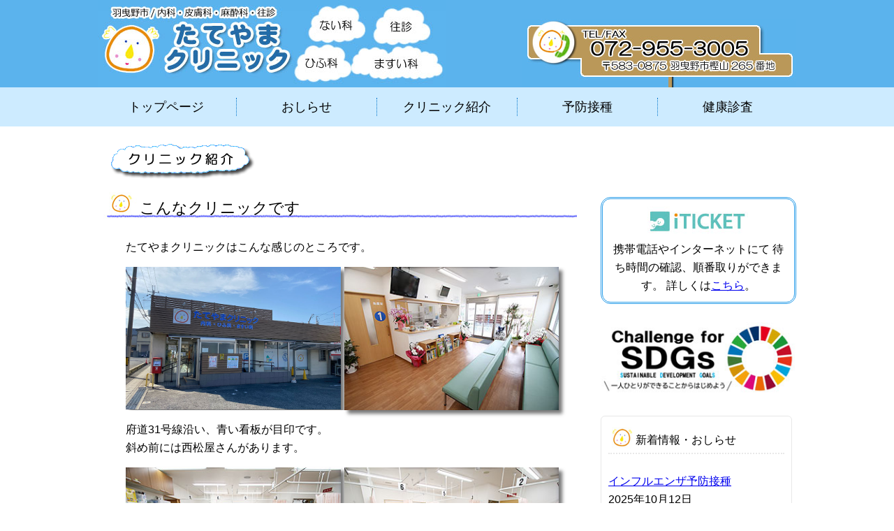

--- FILE ---
content_type: text/html
request_url: http://tateyama-clinic.jp/clinic.html
body_size: 16843
content:
<!DOCTYPE html>
<html lang="Ja">
<head>
<meta charset="utf-8">
<TITLE>たてやまクリニック　（内科・皮膚科・麻酔科／羽曳野市）   &raquo;  クリニック紹介</TITLE>
<meta name="viewport" content="width=device-width, initial-scale=1">
<meta http-equiv="Content-Type" content="text/html; charset=utf-8" />
<META name="keywords" content="大阪,羽曳野,樫山,クリニック,診療所,医者,お医者さん,内科,皮膚科,麻酔科,往診,予防接種,健診,健康診査,予防注射">
<META name="description" content="大阪府羽曳野市にある内科・皮膚科・麻酔科の診療所。赤ちゃんからお年寄りまで。在宅医療や痛みを和らげる治療もおこなっております。">
<link href="normalize.css" rel="stylesheet" type="text/css" />
<link href="style.css" rel="stylesheet" type="text/css" />
</head>

<body>
<!-- header -->
<div id="header">
  <div class="headerTitle">
    <div class="box1">
      <a href="./index.html"><img src="img/headerTitle.jpg" alt="たてやまクリニック 羽曳野市／内科・皮膚科・麻酔科・往診" onMouseOver="this.src='img/headerTitle2.jpg'" onMouseOut="this.src='img/headerTitle.jpg'"></a>
    </div>
    <div class="box2"><a href="tel:0729553005"><img src="img/headerTel.jpg"></a></div>
  </div>
</div>

<div id="menu">
  <div class="menuBar">
    <p><a href="./index.html">トップページ</a></p>
    <p><a href="./news.html">おしらせ</a></p>
    <p><a href="./clinic.html">クリニック紹介</a></p>
    <p><a href="./vaccination.html">予防接種</a></p>
    <p><a href="./kenshin.html">健康診査</a></p>
  </div>
</div>
<!-- header End -->

<div class="container">

	<div class="categoryImage">
		<img src="./img/cat-clinic.png" />
	</div>

	<div class="contents">

    <div class="main"><!-- メインここから -->

		<a name="about"></a>
		<h2 class="entry-title">こんなクリニックです</h2>
		<div class="entry-content">たてやまクリニックはこんな感じのところです。
			<div class="photoFrame">
				<p><img src="img/clinic/2023.11.jpg"></p>
				<p><img src="img/clinic/IMG_2014_10_11_1803.jpg"></p>
			</div>
			府道31号線沿い、青い看板が目印です。<br />
		  	斜め前には西松屋さんがあります。
		  <br />
			<div class="photoFrame">
				<p><img src="img/clinic/IMG_2014_10_11_1820.jpg"></p>
				<p><img src="img/clinic/IMG_2014_10_11_1817.jpg"></p>
			</div>
			院内の様子です。<br />
			患者様をできるだけお待たせしないよう、大勢のスタッフで応対するよう心掛けています。またパソコンや携帯電話から待ち時間のチェックや順番取りができる<a href="#iTICKET">アイチケット</a>も好評です。<br />
			<div class="photoFrame">
				<p><img src="img/clinic/RIMG41594.jpg"></p>
				<p><img src="img/clinic/IMG_2014_10_11_1838.jpg"></p>
			</div>
			小児科は掲げていませんが、お子様の来院も多いです。<br />
			慣れたスタッフとやさしい院長が応対いたします。<br />
			<div class="photoFrame">
				<p><img src="img/clinic/IMG_2014_10_11_1852.jpg"></p>
				<p><img src="img/clinic/IMG_2014_10_11_1814.jpg"></p>
			</div>
			裏にも出入口があります。<br />
			感染症患者様が待合室を通らず直接隔離室に入ることもできます。 <br />
			<br />
			診察時間が午前9時～12時半、午後が4時半～7時半までと遅くまでやっていることも特徴です。また往診も行っております。<br />
			<br />
		</div><!-- div .entry-content2 End -->

		<a name="subject"></a>
		<h2 class="entry-title">診療科目        </h2>
		<div class="entry-content">
			<ul>
				<li>内科</li>
					<ul>
					<li>地域医療の向上を目指します。</li>
					<li>かかりつけ医になれるよう努力いたします。</li>
					<li>往診もお気軽にお問合せください。</li>
					<li>診療内容は、一般内科・特定健診・理学療法・漢方診療・吸入療法です。</li>
					<li>検査は超音波（エコー）、血液・尿検査・レントゲン・骨密度測定などが可能です。</li>
					</ul>
				<li>皮膚科</li>
					<ul>
					<li>皮膚のトラブルは、内科の病気と関係していることもよくあります。</li>
					<li>湿疹・にきび・水虫から、お気軽に相談ください。</li>
					<li>またアレルギーで皮膚のトラブルとなることがあります。</li>
					<li>血液検査などで原因を調べることができます。</li>
					</ul>
				<li>痛みの治療</li>
					<ul>
					<li>痛いこと、よろずご相談ください。</li>
					<li>痛みの治療は、正直、難しいこともあります。</li>
					<li> 痛みをとるように一緒にがんばりましょう。</li>
					<li> 氷を手の中でゆっくり溶かすような痛みの治療を目指します。</li>
					</ul>
				<li>理学療法</li>
					<ul>
					<li>マイクロ波や低周波治療器などのリハビリ器械を使用します。</li>
					</ul>
				<li>鍼治療</li>
					<ul>
					<li>鍼とともに、ごく弱い電気刺激もできます。</li>
					</ul>
				<li>神経ブロック</li>
					<ul>
					<li>注射で神経の痛みを改善します。</li>
					</ul>
				<li>温泉療法</li>
					<ul>
					<li>国が認めた療養施設での温泉治療です。</li>
					<li>処方に基づくものであれば、確定申告で費用が認められます。</li>
					</ul>
				<li>漢方治療</li>
					<ul>
					<li>ツムラのエキス製剤を中心に、保険診療による漢方薬を処方しています。</li>
					</ul>
				<li>在宅療法</li>
					<ul>
					<li>主に午前診と午後診の間に往診を行っています。</li>
					</ul>
			</ul>
        <div class="floatClear"><!-- contnt-Entry End --></div>

</div>

<a name="doctor" id="doctor"></a>
<h2 class="entry-title">院長紹介</h2>
<div class="entry-content">
<img src="img/clinic/tateyama.jpg"><br class="forSP" />
 院長・立山 博一<br />
<br class="forSP" />
大阪府高槻市生まれ<br />
私立第２清星幼稚園<br />
福岡市立筑紫丘小学校入学<br />
北九州市立上津役小学校<br />
北九州市立萩原小学校<br />
北九州市立熊西小学校<br />
長崎県大村市立中央小学校卒<br />
長崎県大村市立西大村中学校入学<br />
大阪市平野区立摂陽中学校卒<br />
大阪府立天王寺高校<br />
国立福井医科大学
(現在は福井大学医学部)<br />
福井医科大学医学部附属病院麻酔科蘇生科<br />
敦賀市立病院麻酔科<br />
福井県立病院麻酔科<br />
福井医科大学医学部附属病院麻酔科蘇生科助手<br />
啓寿総合病院麻酔科<br />
敦賀市立病院麻酔科<br />
福井医科大学医学部麻酔科蘇生科助手（附属病院ではありません）<br />
福井大学医学部麻酔科蘇生科助手（大学統合による）<br />
たてやまクリニック院長<br />
---<br />
日本医師会認定産業医<br />
大阪府指定学校医<br />
<!-- entry-content End --></div>

<a name="machine"></a>
<h2 class="entry-title">
  医院設備</h2>
<div class="entry-content">
	<div class="photoFrame2">
		<p><img src="img/clinic/IMG_2013_06_22_9999_98.jpg"></p>
		<p><img src="img/clinic/IMG_2013_06_22_9999_97.jpg"></p>
		<p>エックス線写真、心電図（ホルター心電図）、超音波検査、ＡＥＤ（除細動器）、ＩＰＰＢ（間歇的陽圧吸入療法・人工呼吸器）、血液検査器、呼吸機能検査器、血糖測定器、尿検査、体脂肪計、聴力検査器、理学療法器（マイクロ・セダンテ・ＳＳＰなど）、骨塩定量検査、菌培養検査など</p>
	</div>
</div><!-- div .entry-content End -->

<a name="iTICKET"></a>
<h2 class="entry-title">
  iTICKETについて</h2>
<div class="entry-content">
	たてやまクリニックでは通常の窓口での受付に加えて、クリニック内での待ち時間を少しでも短くするため、インターネットや携帯電話から当日の順番取りができるしくみ（アイチケット）を取り入れています。 どうぞご利用ください。<br />
	<br />
	<a href="http://park.paa.jp/pc/?m=mc0004-15&amp;owner_id=1608&amp;busi_no=01" target="_blank"></a><a href="http://park.paa.jp/park2/clinics/1608/businesses/01" target="_blank"><img src="img/iTicket.jpg" alt="アイチケット" width="146" height="39" border="0" /></a><b>← ご利用はこちらをクリック</b><br />
<br />
</b>
<table border="0" cellspacing="0" cellpadding="0">
  <tr>
    <td align="center"><a href="https://itunes.apple.com/jp/app/id994377555" target="_blank"><img src="img/QRcode_iphone.jpg" width="128" height="128" /></a><br />
      iPhone版     <br /></td>
    <td align="center">　　　</td>
    <td align="center"><a href="https://play.google.com/store/apps/details?id=jp.paa.park" target="_blank"><img src="img/QRcode_android.jpg" width="128" height="128" /></a><br />
      Android版</td>
  </tr>
</table>
<b></b>
<ul>
  <li> ご利用には<span class="caution">診察券番号が必要</span>です。初診の方は申し訳ありませんが一度ご来院頂き、診察券をお作りください。</li>
	<li>窓口で診察券を出される際「アイチケットで申し込んでます」とお伝えください。</li>
	<li> アイチケットでの<span class="caution">受付時間は午前は9:10～11:30、午後は4:40～6:45</span>となっています。窓口での受付時間と若干違いがありますことをご了承下さい。</li>
</ul>
</div><!-- div .entry-content End -->

    </div><!-- div #main End -->

    <div class="sub"><!-- #BeginLibraryItem "/Library/side menu.lbi" -->
      <br />
      <!-- iTicket -->
      <div class="iTicket">
        <a href="https://park.paa.jp/park2/clinics/1608/businesses/01" target="_blank"><img src="img/iTicket.jpg" alt="iTICKET" width="146" height="39" / title="クリック"></a>携帯電話やインターネットにて<br class="forSP" />
        待ち時間の確認、順番取りができます。<br class="forSP" />
        詳しくは<a href="clinic.html#iTICKET">こちら</a>。
      </div>
      <br>     
      <!-- SDGs -->
        <a href="files/SDGs.pdf" target="_blank"><img src="img/SDGs.jpg" alt="SDGs宣言" / title="SDGs宣言" border="0"></a>
        <br>

      <br />
      <!-- 新着情報 -->
      <div class="news">
        <div class="newsTitle"><img src="img/tatta.jpg" width="30" height="32" /> 新着情報・おしらせ</div>
        <div id="updateInfo">

        <!--<br />
    <span class="caution">年末年始の休診のお知らせ</span><br>
        <b>12/29(月)</b>から<b>1/3(土)</b>まで休診いたします。<b>年始は1/5(月)から</b>診療いたします。よろしくお願い申し上げます。<br />
-->
            
	  
		  <!--
    <div class="infoTitle"><a href="https://www.city.habikino.lg.jp/soshiki/hokenfukushi/coronavaccine/11486.html" target="_blank">コロナワクチン情報（羽曳野市）</a></div>
        -->

            <!--<br />
    <div class="infoTitle"><a href="../news.html#20220708">夏期休診のお知らせ</a></div>        
    <div class="infoDay">2022年7月07日</div>-->

    <!--  <br /> 
    <div class="infoTitle"><a href="../news.html#20221213">年末年始の休診と工事のお知らせ</a></div>        
    <div class="infoDay">2022年12月13日</div>-->

          <br />
          <div class="infoTitle"><a href="vaccination.html#20251012">インフルエンザ予防接種</a></div>
          <div class="infoDay">2025年10月12日</div>        

          <br />
          <div class="infoTitle"><a href="news.html">大阪府知事から新型コロナ対策協力への感謝状いただきました</a></div>
          <div class="infoDay">2024年6月17日</div>        

          <br />
          <div class="infoTitle"><a href="news.html#20240614">医療ＤＸ推進体制整備加算</a></div>
          <div class="infoDay">2024年6月14日</div>        

          <br />
          <div class="infoTitle"><a href="kenshin.html">羽曳野市各種健診について</a></div>
          <div class="infoDay">2023年11月11日</div>        
		
		  <br />
          <div class="infoTitle"><a href="vaccination.html#20231111a">羽曳野市こどもの予防接種</a></div>
          <div class="infoDay">2023年11月11日</div>        

          <br />
          <div class="infoTitle"><a href="vaccination.html#20231111b">高齢者(65歳以上)インフルエンザ予防接種(～1/31)</a></div>
          <div class="infoDay">2023年11月11日</div>        
         
          <br />
          <div class="infoTitle"><a href="vaccination.html#20231111d">高齢者用肺炎球菌ワクチンについて【定期接種】</a></div>
          <div class="infoDay">2023年11月11日</div>        
         
          <br />
          <div class="infoTitle"><a href="vaccination.html#20231111e">75歳の肺炎球菌ワクチン再接種費用助成【任意接種】</a></div>
          <div class="infoDay">2023年11月11日</div>        
         
          <br />
          <div class="infoTitle"><a href="vaccination.html#20231111f">風しんの追加的対策（第5期）予防接種</a></div>
          <div class="infoDay">2023年11月11日</div>        
         
          
        </div>
      </div>
      <br>

<!-- Twitter -->
<a class="twitter-timeline"  href="https://twitter.com/kasiyama255"  data-widget-id="348973018128740352">@kasiyama255 からのツイート</a>
<script>!function(d,s,id){var js,fjs=d.getElementsByTagName(s)[0],p=/^http:/.test(d.location)?'http':'https';if(!d.getElementById(id)){js=d.createElement(s);js.id=id;js.src=p+"://platform.twitter.com/widgets.js";fjs.parentNode.insertBefore(js,fjs);}}(document,"script","twitter-wjs");</script>
<br>
<br />

<!-- 院長ブログ -->
<div id="doctorBlog">
<a href="https://blog.goo.ne.jp/kasiyama265" target="_blank">
<img src="img/cat-doctor.png" width="217" height="55" border="0" /><br>
<img src="img/doctor.jpg" width="200" height="174"  border="0" /></a><br />
絶賛(？)更新中です♪
</div>
	<br />
<!-- #EndLibraryItem --></div>
    <!-- div #sub End -->
  </div>
</div>

<!-- footer -->
<div id="footer">
  <div class="footerBox">
    <div class="box1">
      <div class="footerMenu">
        <p>
          <ul>
            <li><a href="./index.html">トップ</a></li>
              <ul>
                <li><a href="./index.html#time">診療時間</a></li>
                <li><a href="./index.html#access">アクセス</a></li>
                <li><a href="./index.html#parking">駐車場</a></li>
              </ul>
          </ul>
        </p>
        <p>
          <ul>
            <li><a href="./clinic.html">クリニック</a></li>
               <ul>
                 <li><a href="./clinic.html#subject">診療科目</a></li>
                 <li><a href="./clinic.html#doctor">院長紹介</a></li>
                 <li><a href="./clinic.html#machine">医院設備</a></li>
                 <li><a href="./clinic.html#iTICKET">iTICKET</a></li>
               </ul>
          </ul>
        </p>
        <p>
          <ul>
            <li><a href="./news.html">おしらせ</a></li>
          </ul>
          <ul>
            <li><a href="./vaccination.html">予防接種</a></li>
          </ul>
          <ul>
            <li><a href="./kenshin.html">健康診査</a></li>
          </ul>
        </p>
      </div>
    </div>
    <div class="box2">
      <a href="tel:0729553005"><img src="img/footerTel.jpg"></a><br>
      <a href="./index.html"><img src="img/footerTitle.jpg" alt="たてやまクリニック 羽曳野市／内科・皮膚科・麻酔科・往診" onMouseOver="this.src='img/footerTitle2.jpg'" onMouseOut="this.src='img/footerTitle.jpg'"></a>
    </div>
  </div>
</div>
<!-- footer End -->

<!-- copyright -->
<div id="copyright">
〒583-0875 大阪府羽曳野市樫山265 たてやまクリニック<br />
<a href="tel:0729553005">TEL/FAX：072-955-3005</a>　©2013 TATEYAMA CLINIC
</div>
<!--  copyright End -->

<script type="text/javascript">
  var _gaq = _gaq || [];
  _gaq.push(['_setAccount', 'UA-34000254-1']);
  _gaq.push(['_trackPageview']);
  (function() {
    var ga = document.createElement('script'); ga.type = 'text/javascript'; ga.async = true;
    ga.src = ('https:' == document.location.protocol ? 'https://ssl' : 'http://www') + '.google-analytics.com/ga.js';
    var s = document.getElementsByTagName('script')[0]; s.parentNode.insertBefore(ga, s);
  })();
</script>
</body>
</html>

--- FILE ---
content_type: text/css
request_url: http://tateyama-clinic.jp/style.css
body_size: 7823
content:
@charset "utf-8";

html {
	font-size: 16px;
	line-height: 26px;
}

img {
	max-width: 100%;
	vertical-align: bottom;
	border: 0;
}

ul {
	list-style-image: url("./img/listIcon1.png");
}

ul ul {
	list-style-image: url("./img/listIcon2.png");
}

/* リンク */

.entry-title A,
.menuBar A,
.footerMenu A {
	color: black;
	text-decoration: none;
}

#copyright A {
	color: white;
	text-decoration: none;
}

.entry-title A:hover,
.menuBar A:hover,
.footerMenu A:hover,
#copyright A:hover {
	color: red;
	text-decoration: underline;
}

@media (min-width: 751px) {
	a[href*="tel:"] {
		pointer-events: none;
		cursor: default;
		text-decoration: none;
	}
}

/**********************************************
 **  ヘッダータイトル
 **********************************************/

#header {
	background-color: #5bb3ed;
}
.headerTitle {
	max-width: 1000px;
	display: flex;
	margin: 0 auto;
	padding: 0;
}

.box1 {
	width: 60%;
	text-align: left;
}
.box2 {
	width: 40%;
	text-align: right;
	margin-bottom: 0;
	margin-top: auto;
}

.innerBox1 {
	width: 60%;
	padding: 0px;
	box-sizing: border-box;
}

.innerBox2 {
	width: 40%;
	padding-left: 20px;
	box-sizing: border-box;
}

/**********************************************
 **  ヘッダーナビ（メニュー）
 **********************************************/

#menu {
	background-color: #cdebff;
}
.menuBar {
	max-width: 1000px;
	margin: auto;
	text-align: center;
	vertical-align: middle;
	column-count: 5;
	column-gap: 5px;
	column-rule: dotted #0074CB 1px;
	padding: 15px 0;
}
.menuBar p {
	font-size: 1.3rem;
	margin: auto;
}

/**********************************************
 **  メインコンテンツ
 **********************************************/

.container {
	background-color: white;
}

.categoryImage {
	max-width: 1000px;
	margin: 0 auto;
	padding: 0;
}

.greeding {
	max-width: 1000px;
	margin: 0 auto 10px;
	padding: 10;
	text-align: center;
}
.greeding div {
	text-align: left;
	padding: 0 20px;
}

.contents {
	max-width: 1000px;
	display: flex;
	margin: 0 auto;
	padding: 0;
}

.main {
	width: 72%;
	text-align: left;
}
.sub {
	width: 28%;
	text-align: center;
	box-sizing: border-box;
}

.entry-content,
.entry-content2 {
	padding-top: 0px;
	padding-left: 40px;
	padding-right: 60px;
}

.entry-content2 {
	display: flex;
}

.entry-title {
	font-size: 1.4rem;
	font-weight: normal;
	background-image: url("./img/midashi.jpg");
	background-repeat: no-repeat;
	width: 87%;
	height: 38px;
	padding-top: 10px;
	padding-left: 60px;
}

/* リスト */
.main ul {
	margin-top: 10px;
	margin-left: 10px;
	margin-right: 10px;
}

.main ul ul {
	margin-top: 10px;
	margin-left: 10px;
	margin-right: 10px;
}

.main li {
    margin-top: 4px;
    line-height: 180%;
}

/* 地図 */
.googleMap {
	height: 0;
	overflow: hidden;
	padding-bottom: 100%;
	position: relative;
}
.googleMap iframe {
	position: absolute;
	left: 0;
	top: 0;
	height: 100%;
	width: 100%;
}

/* 診療時間 */
table.timeTable {
	border-top: 1px #303bfc solid;
	border-left: 1px #303bfc solid;
	border-collapse: collapse;
	border-spacing: 0;
	background-color: white;
	empty-cells: show;
}

.timeTable th {
	border-right: 1px #303bfc solid;
	border-bottom: 1px #303bfc solid;
	background-image:url("../img/table_bg.jpg");
	background-position: bottom;
	font-weight: normal;
	text-align: center;
	padding: 10px;
}

.timeTable td {
	border-right: 1px #303bfc solid;
	border-bottom: 1px #303bfc solid;
	text-align: center;
	padding: 10px;
}

/* 問診票 */
#monshin {
	width: 95%;
	color: white;
	background-image:url("./img/table_bg3.jpg");
	background-position: top;
	padding: 10px;
	border-radius: 24px;
}
#monshin table td {
	padding: 15px 10px 0;
	vertical-align: top;
}
#monshin table img {
	max-width: none;
	min-width: 58px;
}


/* 写真 */
.photoFrame,
.photoFrame2 {
	margin: auto;
	text-align: left;
	vertical-align: top;
	column-gap: 5px;
	padding: 15px 0;
}

.photoFrame p,
.photoFrame2 p {
	margin: auto;
}

.photoFrame { column-count: 2; }
.photoFrame2 { column-count: 3; }

.photoFrame img,
.photoFrame2 img {
	box-shadow: 5px 5px 5px #777;
}

.caption {
	font-size: 0.9rem;
	line-height: 1.2rem;
}

/**********************************************
 **  フッター
 **********************************************/

#footer {
	background-color: #efffee;
}
.footerBox {
	max-width: 1000px;
	display: flex;
	margin: 0 auto;
	padding: 0;
}
.footerMenu {
	margin-top: 20px;
	text-align: left;
	column-count: 3;
	column-gap: 5px;
	column-rule: dotted #cdebff 1px;
	padding: 15px 0;
}
.footerMenu p {
	vertical-align : top;
	margin: auto;
}

.footerMenu ul {
	margin-top: 0px;
	margin-left: 10px;
	padding-left: 20px;
}

.footerMenu ul ul {
	margin-top: 0px;
	margin-left: 10px;
	padding-left: 10px;
}

#copyright {
	background-color: #303bfc;
	text-align: center;
	color: white;
}

/**********************************************
 **  レスポンシブ
 **********************************************/

/*  under 640 */
@media (max-width: 640px) {

	.headerTitle,
	.footerBox,
	.contents,
	.entry-content2 { flex-direction: column; }
	.menuBar { column-count: 2; }
	.photoFrame,
	.photoFrame2 { column-count: 1; }

	.box1, .box2,
	 .main, .sub,
	.innerBox1, .innerBox2
	 { width: 100%; }
	.box1 { text-align: center; }
	.box2 { text-align: right; }
	.sub { padding: 0 20px; }
	.photoFrame p, .photoFrame2 p { margin: 1rem; }

	.headerTitle img { max-width: 100%; }
	.menuBar p { line-height: 180%; }
	.photoFrame p, .photoFrame2 p { line-height: 180%; }
	#copyright { font-size: 0.8rem; }
	#image_M { display: none; }
	#image_S { display: inherit; }
	.times { display: none; }
	.times2 { display: inherit; }
	.forPC { display: none; }
	.innerBox2 { padding: 0 10px; }
	.main ul {
		margin-top: 0px;
		margin-left: 10px;
		padding-left: 20px;
	}
	.main ul ul {
		margin: 0;
		padding: 0;
		margin-left: 10px;
		padding-left: 10px;
	}
}

/* 641-800 */
@media (min-width: 641px) and (max-width: 800px) {
	.menuBar p { font-size: 1.1rem; }
	.footerMenu li { font-size: 0.84rem; }
	.times { font-size: 0.84rem; }
	.contents { flex-direction: column; }
	.main, .sub { width: 100%; }
	.forSP { display: none; }
}

/* 641 over */
@media (min-width: 641px) {
	#image_M { display: inherit; }
	#image_S { display: none; }
	.times { display: inherit; }
	.times2 { display: none; }
	.menuBar p { font-size: 1.1rem; }
	.forSP { display: none; }
}

/**********************************************
 **  個別パーツ
 **********************************************/
 
.caution {
	color: red;
}

.smallfont {
	font-size: 0.85em;
}

.shortTitle {
	color: #303bfc;
}

.iTicket {
	/*width: 90%;*/
	background-color: white;
	border: double 3px #299de9;
	padding: 10px;
	border-radius: 14px;
}

.iTicket img {
	display: block;
	margin-left: auto;
	margin-right: auto;
	margin-bottom: 10px;
}

.SDGs {
	/*width: 90%;*/
	background-color: white;
	border: double 3px #299de9;
	padding: 10px;
	border-radius: 14px;
}

.SDGs img {
	display: block;
	margin-left: auto;
	margin-right: auto;
	margin-bottom: 10px;
}

.news {
	width: 90%;
	background-color: white;
	border: solid 1px #e8e8e8;
	padding: 10px;
	border-radius: 6px;
	text-align: left;
}

.newsTitle {
	width: 100%
	color: black;
	border-bottom: 2px #e8e8e8 dotted;
	padding: 5px;
}

/* 院長ブログ */
#doctorBlog #sideBar {
	text-align: center;
	background-color: white;
}

/* 更新日時 */
.dateTime {
	margin-top: -30px;
	width: 95%;
	text-align: right;
}

/* カテゴリー別画像 */
.categoryImage {
	padding-top: 20px;
	padding-left: 20px;
}

/* インフルエンザ予診表・ダウンロード */
.download {
	width: 90%;
	background-color: FFFFF0;
	border: double 3px #FFFFF0;//=Ivory
	padding: 10px;
	border-radius: 14px;
	behavior: url("../PIE.htc");//for IE
}

/* YouTube */
.youtube {
	width: 100%;
	max-width: 560px;
}
